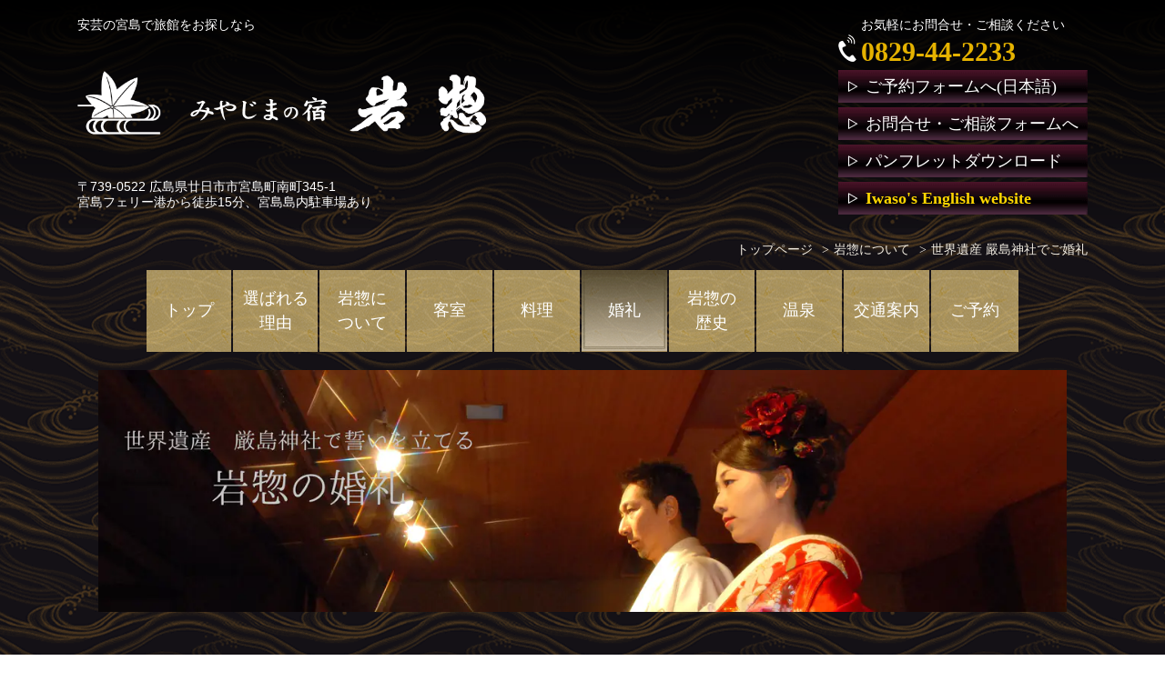

--- FILE ---
content_type: text/html; charset=utf-8
request_url: https://www.iwaso.com/wedding/
body_size: 54431
content:
<!DOCTYPE html> <?ra-page image-convert="no" g="SP" ?> <html lang="ja" prefix="og: http://ogp.me/ns#" class=""> <head> <meta charset="UTF-8"/> <meta property="og:site_name" content="安芸の宮島で旅館をお探しなら みやじまの宿 岩惣"/> <meta property="og:type" content="article"/> <meta property="og:url" content="https://www.iwaso.com/wedding"/> <link rel="canonical" href="https://www.iwaso.com/wedding"/> <meta name="disparea" content="vga"/> <meta name="format-detection" content="telephone=no"/> <meta name="SKYPE_TOOLBAR" content="SKYPE_TOOLBAR_PARSER_COMPATIBLE"/> <title>世界遺産 嚴島神社でご婚礼 - 安芸の宮島で旅館をお探しなら みやじまの宿 岩惣</title> <link rel="stylesheet" type="text/css" href="/_master/acre/themes/018-N00/pc/theme.css?1734410846"/> <noscript> <link rel="stylesheet" href="/cms_v2/_master/acre/common/css/noscript.css"> </noscript> </head> <body class="mod-body"> <div class="area-all"> <a id="top"></a> <header class="area-header" data-cms-parts-group=""> <div class="area-header-inner"> </div> <div class="area-header-inner2"> <div> <div class="b-bPlacer-0s"> <header class="t0-b-headerCombi"><span><span><span></span></span></span> <div class="t0-b-headerCombi__bd"><div><span><span><span></span></span></span> <div class="t0-b-headerCombi__col1"><span><span><span></span></span></span><div class="outerHtml"><div class="ex-topSpacingTweak-down-1s"> <div class="b-bPlacer-2s"> <div class="t0-b-headerUnit-text"> <p>安芸の宮島で旅館をお探しなら</p> </div> </div> </div> <div> <div class="b-bPlacer-1s"><div class="t0-b-headerUnit-siteName2"> <div class="t0-b-headerUnit-siteName2__bd"> <a href="/" target=""> <img src="/_p/acre/28858/images/pc/6d7f3062.png" alt="みやじまの宿　岩惣"> </a> </div> <p class="t0-b-headerUnit-siteName2__ft"><span style="background-color:initial">〒739-0522 広島県廿日市市宮島町南町345-1　<br/> 宮島フェリー港から徒歩15分、宮島島内駐車場あり</span></p> </div></div> </div> </div></div> <div class="t0-b-headerCombi__col2"><span><span><span></span></span></span><div class="outerHtml"></div></div> <div class="t0-b-headerCombi__col3"><span><span><span></span></span></span><div class="outerHtml"><div class="ex-topSpacingTweak-down-1s"> <div class="b-bPlacer-2s"> <div class="t0-b-headerUnit-text"> <p style="text-align:center">お気軽にお問合せ・ご相談ください</p> </div> </div> </div> <div> <div class="b-bPlacer-2s"><div class="t0-b-headerUnit-contact-tel t0-b-headerUnit-contact-tel--size-2"> <div class="t0-b-headerUnit-contact-tel__bd"><span class="t0-b-headerUnit-contact-tel__tel"></span><span>0829-44-2233</span> </div><span></span> </div></div> </div> <div class="ex-topSpacingTweak-up-1s"> <div class="b-bPlacer-1s"><div class="t0-b-headerUnit-contact-navB"><span><span><span></span></span></span> <a href="https://reserve.489ban.net/client/iwaso/0/plan?_ga=2.16318134.1499124355.1712815441-1688231344.1712627858" target="_blank"> <div></div> <p>ご予約フォームへ(日本語)</p> </a> </div></div> </div> <div> <div class="b-bPlacer-1s"><div class="t0-b-headerUnit-contact-navB"><span><span><span></span></span></span> <a href="/contact" target=""> <div></div> <p>お問合せ・ご相談フォームへ</p> </a> </div></div> </div> <div> <div class="b-bPlacer-1s"><div class="t0-b-headerUnit-contact-navB"><span><span><span></span></span></span> <a href="/17125535586314" target=""> <div></div> <p>パンフレットダウンロード</p> </a> </div></div> </div> <div> <div class="b-bPlacer-1s"><div class="t0-b-headerUnit-contact-navB"><span><span><span></span></span></span> <a href="https://www.iwaso.com/english" target=""> <div></div> <p><span style="color:#FFD700"><strong>Iwaso&#39;s English website</strong></span></p> </a> </div></div> </div> </div></div> </div></div> </header> </div> </div> </div> <div class="area-header-inner3"> </div> <div class="area-header-inner4"> <div class="mod-part-topicpath"> <div class="b-bPlacer-0s"> <div class="b-breadcrumbs b-breadcrumbs--inHeader b-breadcrumbs--align-"><div><div itemscope itemtype="http://schema.org/BreadcrumbList"> <span class="b-breadcrumbs__item" itemprop="itemListElement" itemscope itemtype="http://schema.org/ListItem"><a href="https://www.iwaso.com/" itemprop="item"><span itemprop="name">トップページ</span></a><meta itemprop="position" content="1"/></span><span class="b-breadcrumbs__item" itemprop="itemListElement" itemscope itemtype="http://schema.org/ListItem"><a href="https://www.iwaso.com/service" itemprop="item"><span itemprop="name">岩惣について</span></a><meta itemprop="position" content="2"/></span><span class="b-breadcrumbs__item" itemprop="itemListElement" itemscope itemtype="http://schema.org/ListItem"><a href="https://www.iwaso.com/wedding" itemprop="item"><em><span itemprop="name">世界遺産 嚴島神社でご婚礼</span></em></a><meta itemprop="position" content="3"/></span> </div></div></div> </div> </div> </div> <div class="area-header-inner5"> <div> <div class="b-bPlacer-0s"> <div class="t0-b-headerMenu2 t0-b-headerMenu2--widthEqualized"><span><span><span></span></span></span> <input type="checkbox" id="t0-b-headerMenu2__panel" class="on-off"> <label for="t0-b-headerMenu2__panel">MENU</label> <div><span><span><span></span></span></span><ul> <li class="t0-b-headerMenu__item "> <span><span><span><span></span></span></span></span> <a href="/" target=""> <div><span>トップ </span></div> </a> <li class="t0-b-headerMenu__item "> <span><span><span><span></span></span></span></span> <a href="/feature" target=""> <div><span>選ばれる<br>理由</span></div> </a> <li class="t0-b-headerMenu__item "> <span><span><span><span></span></span></span></span> <a href="/service" target=""> <div><span>岩惣に<br>ついて </span></div> </a> <li class="t0-b-headerMenu__item "> <span><span><span><span></span></span></span></span> <a href="/room" target=""> <div><span>客室</span></div> </a> <li class="t0-b-headerMenu__item "> <span><span><span><span></span></span></span></span> <a href="/cuisine" target=""> <div><span>料理</span></div> </a> <li class="t0-b-headerMenu__item state-current"> <span><span><span><span></span></span></span></span> <a href="/wedding" target=""> <div><span>婚礼<br></span></div> </a> <li class="t0-b-headerMenu__item "> <span><span><span><span></span></span></span></span> <a href="/history" target=""> <div><span>岩惣の<br>歴史</span></div> </a> <li class="t0-b-headerMenu__item "> <span><span><span><span></span></span></span></span> <a href="/spa" target=""> <div><span>温泉</span></div> </a> <li class="t0-b-headerMenu__item "> <span><span><span><span></span></span></span></span> <a href="/access" target=""> <div><span>交通案内</span></div> </a> <li class="t0-b-headerMenu__item "> <span><span><span><span></span></span></span></span> <a href="https://reserve.489ban.net/client/iwaso/0/plan?_ga&#x3D;2.16318134.1499124355.1712815441-1688231344.1712627858" target="_blank"> <div><span>ご予約</span></div> </a> </ul></div></div> </div> </div> </div> </header> <div class="area-container"> <div class="area-main" data-cms-parts-group=""> <div class="area-main-inner"> </div> <div class="area-main-inner2"> <div class="b-bPlacer-12s"> <div class="t0-b-frameOuter0"> <div class="t0-b-frameOuter0__frame"> <span><span><span></span></span></span> <div class="t0-b-frameOuter0__tp"></div> <div class="t0-b-frameOuter0__bd"> <span><span><span></span></span></span> <div class="t0-b-frame1col t0-b-mediaCols t0-b-mediaCols--colW-m t0-b-mediaCols--imgR ex-imageFloat ex-spLayout__vertical"> <div class="t0-b-frameOuter0__row t0-b-frame1col__row t0-b-frame1col__colBasis" data-switchable-key="contents.4.switchable"> <div class="t0-b-mediaCols__div"> <div class="t0-b-mediaCols__col"><div> <div class="b-bPlacer-3s"> <div class="t0-b-layoutSplitter t0-b-layoutSplitter--count-1 t0-b-layoutSplitter--spacing-4s"> <div> <div class="t0-b-layoutSplitter__div"> <div> <div class="t0-b-media3 t0-b-media3--width-" data-height-part=""> <div class="t0-b-media3__media"> <span><span><span></span></span></span> <img src="/_p/acre/28858/images/pc/7080f045.jpg" alt="世界遺産　厳島神社で誓いを立てる"> </div> </div> </div> </div> </div> </div> </div> </div> </div> </div> </div> </div> </div> </div> </div> </div> <div class="b-bPlacer-12s"> <div class="t0-b-frameOuter0"> <div class="t0-b-frameOuter0__frame"> <span><span><span></span></span></span> <div class="t0-b-frameOuter0__tp"></div> <div class="t0-b-frameOuter0__bd"> <span><span><span></span></span></span> <div class="t0-b-frame1col t0-b-mediaCols t0-b-mediaCols--colW-m t0-b-mediaCols--imgR ex-imageFloat ex-spLayout__vertical"> <div class="t0-b-frameOuter0__row t0-b-frame1col__row t0-b-frame1col__colBasis" data-switchable-key="contents.4.switchable"> <div class="t0-b-mediaCols__div"> <div class="t0-b-mediaCols__col"><div> <div class="b-bPlacer-3s"> <div class="t0-b-layoutSplitter t0-b-layoutSplitter--count-1 t0-b-layoutSplitter--spacing-4s"> <div> <div class="t0-b-layoutSplitter__div"> <div> <div class="t0-b-media t0-b-media--width-" data-height-part=""> <div class="t0-b-media__media"> <span><span><span></span></span></span> <a href="/17144397497031" target=""> <img src="/_p/acre/28858/images/pc/a0596afb.jpg"> </a> </div> </div> </div> </div> </div> </div> </div> </div> </div> </div> </div> </div> </div> </div> </div> </div> <div class="b-bPlacer-12s"> <div class="t0-b-frameOuter0"> <div class="t0-b-frameOuter0__frame"> <span><span><span></span></span></span> <div class="t0-b-frameOuter0__tp"></div> <div class="t0-b-frameOuter0__bd"> <span><span><span></span></span></span> <div class="t0-b-frame1col t0-b-twoColsFrameOverlap t0-b-twoColsFrameOverlap--colW-m t0-b-twoColsFrameOverlap--imgR"> <div class="t0-b-frameOuter0__row t0-b-frame1col__row t0-b-frame1col__colBasis" data-switchable-key="contents.4.switchable"> <div class="t0-b-twoColsFrameOverlap__inner"> <div class="t0-b-twoColsFrameOverlap__rows"> <div class="t0-b-twoColsFrameOverlap__row1"><div class="ex-leftSpacingTweak-"> <div class="b-bPlacer-4s"> <div class="t0-b-lv3H2 t0-b-lv3H2--align- t0-b-lv3H2--size-2" data-height-part=""> <span><span><span></span></span></span> <div> <div class="t0-b-lv3H2__iconPlacer"> <span class="t0-b-lv3H2__icon"></span> </div> <h3><span style="color:#F0FFFF"><span style="font-size:26px">厳かに　晴れやかに</span></span></h3> </div> </div> </div> </div> </div> <div class="t0-b-twoColsFrameOverlap__row2"><div class="ex-leftSpacingTweak-"> <div class="b-bPlacer-7s"> <div class="t0-b-wysiwyg" data-height-part=""> <p><span style="font-size:16px"><span style="color:#FFFFFF">神秘的な神々の島</span></span></p> <p><span style="font-size:16px"><span style="color:#FFFFFF">古きよき風情が残る宮島で</span></span></p> <p><span style="color:rgb(255, 255, 255); font-size:16px">古式ゆかしくおめでたく大切な方々との縁を結ぶ　　　　　　　　　　　　　　　　　　</span></p> <p><span style="font-size:16px"><span style="color:#FFFFFF">その幸せが末永く続きますよう</span></span></p> <p>&nbsp;</p> <p><span style="font-size:16px"><span style="color:rgb(255, 255, 255)">新郎新婦お二人が永遠の契りを交わし、両家がともに縁を結ぶ、約束の儀式。</span><br/> <span style="color:rgb(255, 255, 255)">その大切なひとときを、和の空間や形式をもとに</span><br/> <span style="color:rgb(255, 255, 255)">岩惣らしい和やかなおもてなしで、お手伝い致します。</span></span></p> </div> </div> </div> </div> </div> <div class="t0-b-twoColsFrameOverlap__img"><div class="ex-topSpacingTweak-down-10s"> <div class="b-bPlacer-3s"> <div class="t0-b-layoutSplitter t0-b-layoutSplitter--count-1 t0-b-layoutSplitter--spacing-4s"> <div> <div class="t0-b-layoutSplitter__div"> <div> <div class="t0-b-media t0-b-media--width-" data-height-part=""> <div class="t0-b-media__media"> <span><span><span></span></span></span> <img src="/_p/acre/28858/images/pc/c3c73707.jpg"> </div> </div> </div> </div> </div> </div> </div> </div> </div> </div> </div> </div> </div> </div> </div> </div> <div class="b-bPlacer-12s ex-topSpacingTweak-down-6s"> <div class="t0-b-frameOuter0"> <div class="t0-b-frameOuter0__frame"> <span><span><span></span></span></span> <div class="t0-b-frameOuter0__hd t0-b-frameOuter0__hd--align- t0-b-frameOuter0__hd--size-2" data-switchable-key="contents.1.switchable"> <span><span><span></span></span></span> <div class="t0-b-frameOuter0__hd-inner"> <div class="t0-b-frameOuter0__hd-h"> <h2><span style="color:#DDA0DD">岩惣でのお披露目　落ち着きとはなやぎと</span></h2> </div> </div> </div> <div class="t0-b-frameOuter0__bd"> <span><span><span></span></span></span> <div class="t0-b-frame1col t0-b-mediaCols t0-b-mediaCols--colW-m t0-b-mediaCols--imgR ex-imageFloat ex-spLayout__vertical"> <div class="t0-b-frameOuter0__row t0-b-frame1col__row t0-b-frame1col__colBasis" data-switchable-key="contents.4.switchable"> <div class="t0-b-mediaCols__div"> <div class="t0-b-mediaCols__col"><div class="ex-leftSpacingTweak-"> <div class="b-bPlacer-7s"> <div class="t0-b-wysiwyg" data-height-part=""> <p style="text-align:center"><span style="color:#DDA0DD">おふたりで歩む長い人生の1歩めは今日ここから</span></p> <p style="text-align:center">&nbsp;</p> <p style="text-align:center"><span style="color:#E6E6FA"><span style="font-size:18px">伝統的なスタイルにも肩のこらないお席にも。<br/> みなさまに心からくつろいでいただける和の宴。</span></span></p> </div> </div> </div> </div> </div> </div> </div> </div> </div> </div> </div> <div data-part-type="fullWidth"> <div> <div class="t0-b-fullWidthFrame"> <span><span><span></span></span></span> <div class="t0-b-fullWidthFrame__hd outerHtml"><div class="ex-leftSpacingTweak-"> <div class="b-bPlacer-4s"> <div class="t0-b-lv2H2 t0-b-lv2H2--align- t0-b-lv2H2--size-2" data-height-part=""> <span><span><span></span></span></span> <div> <div class="t0-b-lv2H2__iconPlacer"> <span class="t0-b-lv2H2__icon"></span> </div> <h2><span style="color:#AFEEEE">170年の歴史が紡いだ厳かな空間で</span></h2> </div> </div> </div> </div> </div> <div class="t0-b-fullWidthFrame__bd"><span><span><span></span></span></span> <div class="t0-b-twoColsMedia t0-b-twoColsMedia--colW- t0-b-twoColsMedia--imgL ex-imageFloat ex-spLayout__vertical"> <div class="t0-b-twoColsMedia__div t0-b-twoColsMedia--spacing-4s"> <div class="t0-b-twoColsMedia__row1col1 outerHtml" style="width:35%;"><div class="ex-topSpacingTweak-down-4s"> <div class="b-bPlacer-3s"> <div class="t0-b-layoutSplitter t0-b-layoutSplitter--count-1 t0-b-layoutSplitter--spacing-4s"> <div> <div class="t0-b-layoutSplitter__div"> <div> <div class="t0-b-media t0-b-media--width-" data-height-part=""> <div class="t0-b-media__media"> <span><span><span></span></span></span> <img src="/_p/acre/28858/images/pc/317962d4.jpg"> </div> </div> </div> </div> </div> </div> </div> </div> </div> <div class="t0-b-twoColsMedia__row1col2"> <div class="outerHtml"><div class="ex-leftSpacingTweak- ex-topSpacingTweak-down-1s"> <div class="b-bPlacer-7s"> <div class="t0-b-wysiwyg" data-height-part=""> <p class="mb25" style="color: rgb(34, 34, 34); font-family: &quot;Times New Roman&quot;, 游明朝, YuMincho, &quot;ヒラギノ明朝 ProN W3&quot;, &quot;Hiragino Mincho ProN&quot;, HG明朝E, &quot;ＭＳ Ｐ明朝&quot;, &quot;ＭＳ 明朝&quot;, Meiryo, serif; font-size: 14px; margin-bottom: 25px !important;"><span style="color:#FFFFFF"><span style="font-size:16px">日本情緒あふれる大広間「管絃」でのお披露目。<br/> 和の落ち着いた空間は、お招きしたお客様と喜びを分かち合い、<br/> ご縁を深めていただけるようにとの願いから。<br/> 創業170年の岩惣ができることをひとつひとつ見つめながら、<br/> あたたかいおもてなしに努めてまいります。</span></span></p> <p style="margin-top: 0px; color: rgb(34, 34, 34); font-family: &quot;Times New Roman&quot;, 游明朝, YuMincho, &quot;ヒラギノ明朝 ProN W3&quot;, &quot;Hiragino Mincho ProN&quot;, HG明朝E, &quot;ＭＳ Ｐ明朝&quot;, &quot;ＭＳ 明朝&quot;, Meiryo, serif; font-size: 14px;"><span style="color:#FFFFFF"><span style="font-size:16px">お席は、伝統的なお座敷だけでなく、肩のこらないテーブルのお席にもできます。<br/> （お座敷で100名様、椅子席で80名様まで）</span></span></p> <p><span style="color:#FFFFFF"><span style="font-size:16px"><span style="font-family:times new roman,游明朝,yumincho,ヒラギノ明朝 pron w3,hiragino mincho pron,hg明朝e,ｍｓ ｐ明朝,ｍｓ 明朝,meiryo,serif">お食事会のような小規模のご宴会にも間仕切りでのご対応をいたします。</span></span></span></p> </div> </div> </div> </div> </div> <div class="clearfix"></div></div> </div> </div> </div> </div> </div> <div data-part-type="fullWidth"> <div> <div class="t0-b-fullWidthFrame"> <span><span><span></span></span></span> <div class="t0-b-fullWidthFrame__bd"><span><span><span></span></span></span> <div class="t0-b-twoColsMedia t0-b-twoColsMedia--colW- t0-b-twoColsMedia--imgR ex-imageFloat ex-spLayout__vertical"> <div class="t0-b-twoColsMedia__div t0-b-twoColsMedia--spacing-4s"> <div class="t0-b-twoColsMedia__row1col1 outerHtml" style="width:35%;"><div> <div class="b-bPlacer-3s"> <div class="t0-b-layoutSplitter t0-b-layoutSplitter--count-1 t0-b-layoutSplitter--spacing-4s"> <div> <div class="t0-b-layoutSplitter__div"> <div> <div class="t0-b-media t0-b-media--width-" data-height-part=""> <div class="t0-b-media__media"> <span><span><span></span></span></span> <img src="/_p/acre/28858/images/pc/c85fa981.jpg"> </div> </div> </div> </div> </div> </div> </div> </div> </div> <div class="t0-b-twoColsMedia__row1col2"> <div class="outerHtml"><div class="ex-leftSpacingTweak- ex-topSpacingTweak-down-1s"> <div class="b-bPlacer-7s"> <div class="t0-b-wysiwyg" data-height-part=""> <p>&nbsp;</p> <p><span style="font-size:16px"><span style="color:#FFFFFF">少人数のご披露宴やお食事会には、自然と調和した美しい環境の中、宮島の匠が腕を振るった本格木造建築で、四季折々の風情が美しい離れ「錦楓亭」でのご用意もできます。</span></span></p> <p><span style="color:rgb(255, 255, 255); font-size:16px">（お座敷で20名様、椅子席で13名様まで承りできます）</span></p> <p>&nbsp;</p> </div> </div> </div> </div> </div> <div class="clearfix"></div></div> </div> </div> </div> </div> </div> <div data-part-type="fullWidth"> <div> <div class="t0-b-fullWidthFrame5"> <span><span><span></span></span></span> <div class="t0-b-fullWidthFrame5__hd outerHtml"><div class="ex-leftSpacingTweak-"> <div class="b-bPlacer-4s"> <div class="t0-b-lv2H t0-b-lv2H--align- t0-b-lv2H--size-2" data-height-part=""> <span><span><span></span></span></span> <div> <div class="t0-b-lv2H__iconPlacer"> <span class="t0-b-lv2H__icon"></span> </div> <h2><span style="color:#AFEEEE"><span style="font-size:12px"><span style="font-size:14px">大切な人に見守られて</span>　</span>岩惣の人前式</span></h2> </div> </div> </div> </div> </div> <div class="t0-b-fullWidthFrame5__bd"><span><span><span></span></span></span> <div class="t0-b-twoColsMedia t0-b-twoColsMedia--colW-m t0-b-twoColsMedia--imgL ex-imageFloat ex-spLayout__horizon"> <div class="t0-b-twoColsMedia__div t0-b-twoColsMedia--spacing-4s"> <div class="t0-b-twoColsMedia__row1col1 outerHtml"><div> <div class="b-bPlacer-3s"> <div class="t0-b-layoutSplitter t0-b-layoutSplitter--count-1 t0-b-layoutSplitter--spacing-4s"> <div> <div class="t0-b-layoutSplitter__div"> <div> <div class="t0-b-media t0-b-media--width-" data-height-part=""> <div class="t0-b-media__media"> <span><span><span></span></span></span> <img src="/_p/acre/28858/images/pc/1bd4bdea.jpg"> </div> </div> </div> </div> </div> </div> </div> </div> </div> <div class="t0-b-twoColsMedia__row1col2"> <div class="outerHtml"><div class="ex-leftSpacingTweak-"> <div class="b-bPlacer-7s"> <div class="t0-b-wysiwyg" data-height-part=""> <p>&nbsp;</p> <p>&nbsp;</p> <p><span style="font-size:16px"><span style="color:#FFFFFF">その昔、花嫁の家で行われていた「祝言」に習い、出席される方全員が立会人になる人前結婚式の場を大広間「管絃」や 離れ「錦楓亭」に整えることができます。</span></span></p> <p><span style="font-size:16px"><span style="color:rgb(255, 255, 255)">夫婦固めの三献の儀、誓いの詞など、形式に則った式を執り行います。</span></span></p> <p>&nbsp;</p> </div> </div> </div> </div> </div> <div class="clearfix"></div></div> </div> </div> </div> </div> </div> <div data-part-type="fullWidth"> <div> <div class="t0-b-fullWidthFrame5"> <span><span><span></span></span></span> <div class="t0-b-fullWidthFrame5__hd outerHtml"><div class="ex-leftSpacingTweak-"> <div class="b-bPlacer-4s"> <div class="t0-b-lv2H t0-b-lv2H--align- t0-b-lv2H--size-2" data-height-part=""> <span><span><span></span></span></span> <div> <div class="t0-b-lv2H__iconPlacer"> <span class="t0-b-lv2H__icon"></span> </div> <h2><span style="color:#AFEEEE"><span style="font-size:14px">清々に凛として祝う</span>　岩惣の茶婚式</span></h2> </div> </div> </div> </div> </div> <div class="t0-b-fullWidthFrame5__bd"><span><span><span></span></span></span> <div class="t0-b-twoColsMedia t0-b-twoColsMedia--colW-m t0-b-twoColsMedia--imgL ex-imageFloat ex-spLayout__horizon"> <div class="t0-b-twoColsMedia__div t0-b-twoColsMedia--spacing-4s"> <div class="t0-b-twoColsMedia__row1col1 outerHtml"><div> <div class="b-bPlacer-3s"> <div class="t0-b-layoutSplitter t0-b-layoutSplitter--count-1 t0-b-layoutSplitter--spacing-4s"> <div> <div class="t0-b-layoutSplitter__div"> <div> <div class="t0-b-media t0-b-media--width-" data-height-part=""> <div class="t0-b-media__media"> <span><span><span></span></span></span> <img src="/_p/acre/28858/images/pc/3e2155a6.jpg"> </div> </div> </div> </div> </div> </div> </div> </div> </div> <div class="t0-b-twoColsMedia__row1col2"> <div class="outerHtml"><div class="ex-leftSpacingTweak-"> <div class="b-bPlacer-7s"> <div class="t0-b-wysiwyg" data-height-part=""> <p>&nbsp;</p> <p><span style="color:#FFFFFF"><span style="font-size:16px">清らかな心で、一服の茶を介して一期一会のご縁を喜ぶ、和敬消寂の茶の湯の精神を映した和の祝一言「茶婚式」を、岩惣で執り行います。嚴島の匠が精魂を傾けた凛とした室内で、茶人の作法に導かれ、永遠の絆を誓う新郎新婦。馥郁とした香りがご両家の幸を寿ぐ、おごそかな挙式です。</span></span></p> <p><span style="color:#FFFFFF"><span style="font-size:16px">日本古来から伝わる形式や謂れを大切に、今風の工夫も加えながら、丁寧におもてなしをさせていただきます。またご宴席は、今までお世話になった方々にお二人が感謝の気持ちを表わす大切な場でもあります。心の底からお祝いしていただくにふさわしい場をしつらえさせていだきます。</span></span></p> </div> </div> </div> </div> </div> <div class="clearfix"></div></div> </div> </div> </div> </div> </div> <div class="b-bPlacer-12s ex-topSpacingTweak-down-6s"> <div class="t0-b-frameOuter0"> <div class="t0-b-frameOuter0__frame"> <span><span><span></span></span></span> <div class="t0-b-frameOuter0__hd t0-b-frameOuter0__hd--align- t0-b-frameOuter0__hd--size-2" data-switchable-key="contents.1.switchable"> <span><span><span></span></span></span> <div class="t0-b-frameOuter0__hd-inner"> <div class="t0-b-frameOuter0__hd-h"> <h2><span style="color:#FFA500">厳島神社で誓いを立てる</span></h2> </div> </div> </div> <div class="t0-b-frameOuter0__bd"> <span><span><span></span></span></span> <div class="t0-b-frame1col t0-b-mediaCols t0-b-mediaCols--colW-m t0-b-mediaCols--imgR ex-imageFloat ex-spLayout__vertical"> <div class="t0-b-frameOuter0__row t0-b-frame1col__row t0-b-frame1col__colBasis" data-switchable-key="contents.4.switchable"> <div class="t0-b-mediaCols__div"> <div class="t0-b-mediaCols__col"><div class="ex-leftSpacingTweak-"> <div class="b-bPlacer-7s"> <div class="t0-b-wysiwyg2" data-height-part=""> <p>&nbsp;</p> <p><span style="font-size:18px"><span style="color:#FFFFFF"><span>創建から1400年、安芸の一の宮として知られる嚴島神社で、凛とした古式ゆかしい挙式を。</span><br/> <span>刻々と変わる海の色、波の音。</span><br/> <span>嚴島神社の朱の神殿で行われる婚礼の儀式は、いつもと違ったおごそかな時間です。</span></span></span></p> <p><span style="background-color:initial; color:rgb(255, 255, 255); font-size:18px">大神様の御前で誓いを立てるこの特別な日から、嚴島とご両家とのご縁が、さらに深まりますように。</span></p> </div> </div> </div> </div> </div> </div> </div> </div> </div> </div> </div> <div class="b-bPlacer-12s ex-topSpacingTweak-down-6s"> <div class="t0-b-frameOuter0"> <div class="t0-b-frameOuter0__frame"> <span><span><span></span></span></span> <div class="t0-b-frameOuter0__hd t0-b-frameOuter0__hd--align- t0-b-frameOuter0__hd--size-2" data-switchable-key="contents.1.switchable"> <span><span><span></span></span></span> <div class="t0-b-frameOuter0__hd-inner"> <div class="t0-b-frameOuter0__hd-h"> <h2><span style="color:#FFFF00">婚礼情報</span></h2> </div> </div> </div> <div class="t0-b-frameOuter0__bd"> <span><span><span></span></span></span> <div class="t0-b-frame1col t0-b-mediaCols t0-b-mediaCols--colW-m t0-b-mediaCols--imgR ex-imageFloat ex-spLayout__vertical"> <div class="t0-b-frameOuter0__row t0-b-frame1col__row t0-b-frame1col__colBasis" data-switchable-key="contents.4.switchable"> <div class="t0-b-mediaCols__div"> <div class="t0-b-mediaCols__col"><div> <div class="b-bPlacer-6s"> <div class="t0-b-table" data-height-part=""> <table> <tbody> <tr> <th scope="row"><span style="color:#FFFFFF"><span style="font-size:14px">披露宴会場</span></span></th> <td> <p><span style="color:#FFFFFF">「管絃」115畳（186㎡）<br/> 「管絃１」60畳（95㎡)<br/> 「錦楓亭」22畳（34㎡）</span></p> <p><span style="color:#FFFFFF">100名様（お座敷）<br/> 30名様（お座敷）<br/> 20名様（お座敷）</span></p> <p><span style="color:#FFFFFF">80名様（椅子席）<br/> 25名様（椅子席）<br/> 13名様（椅子席）</span></p> </td> </tr> <tr> <th scope="row"><span style="color:#FFFFFF"><span style="font-size:14px">人前式・茶婚式会場</span></span></th> <td><span style="color:#FFFFFF"><span style="font-size:14px">「錦楓亭」22畳（34㎡</span><span style="font-size:14px">）</span><br/> <span style="font-size:14px">岩惣ではもみじ谷の和の雰囲気の中で「人前式・茶婚式」による挙式スタイルもご提案致しております。</span></span></td> </tr> <tr> <th scope="row"><span style="color:#FFFFFF"><span style="font-size:14px">お手配</span></span></th> <td><span style="color:#FFFFFF"><span style="font-size:14px">「衣装」「着付・美容」「写真」「司会」「装花」「引出物」「印刷物」などのお手配もお申し受けいたします。</span><br/> <span style="font-size:14px">「篠笛奏者」「琵琶奏者」「人力車」「参拝遊覧屋形船」など催しのお手配もお申し受けいたします。</span></span></td> </tr> <tr> <th scope="row"><span style="color:#FFFFFF"><span style="font-size:14px">お着付室</span></span></th> <td><span style="color:#FFFFFF"><span style="font-size:14px">「かえで」48畳（70㎡</span><span style="font-size:14px">）　　※控室もご用意できます。</span></span></td> </tr> <tr> <th scope="row"><span style="color:#FFFFFF"><span style="font-size:14px">送迎</span></span></th> <td><span style="color:#FFFFFF"><span style="font-size:14px">宮島桟橋&larr;&rarr;岩惣 岩惣&larr;&rarr;嚴島神社の間はバスで送迎いたします。</span></span></td> </tr> <tr> <th scope="row"><span style="color:#FFFFFF"><span style="font-size:14px">駐車場</span></span></th> <td><span style="color:#FFFFFF"><span style="font-size:14px">無料５台（対岸の宮島口に提携駐車場などはございません）</span></span></td> </tr> </tbody> </table> </div> </div> </div> </div> </div> </div> </div> </div> </div> </div> </div> <div class="b-bPlacer-12s ex-topSpacingTweak-up-9s"> <div class="t0-b-frameOuter2"> <div class="t0-b-frameOuter2__frame"> <span><span><span></span></span></span> <div class="t0-b-frameOuter2__hd t0-b-frameOuter2__hd--align- t0-b-frameOuter2__hd--size-2" data-switchable-key="contents.1.switchable"> <span><span><span></span></span></span> <div class="t0-b-frameOuter2__hd-inner"> <div class="t0-b-frameOuter2__hd-h"> <h2><span style="color:#AFEEEE">お問合せ・資料請求</span></h2> </div> </div> </div> <div class="t0-b-frameOuter2__bd"> <span><span><span></span></span></span> <div class="t0-b-frame1col t0-b-mediaCols t0-b-mediaCols--colW-m t0-b-mediaCols--imgR ex-imageFloat ex-spLayout__vertical"> <div class="t0-b-frameOuter2__row t0-b-frame1col__row t0-b-frame1col__colBasis" data-switchable-key="contents.4.switchable"> <div class="t0-b-frame1col__head"><div class="ex-leftSpacingTweak- ex-topSpacingTweak-down-3s"> <div class="b-bPlacer-7s"> <div class="t0-b-wysiwyg" data-height-part=""> <p>お電話でのご婚礼に関するお問い合わせはTEL.0829-44-2233 【お電話受付時間】 9:00～18:00</p> <p>メールでのお問い合わせは、下記お問い合わせフォームよりお問い合わせくださいませ。</p> </div> </div> </div> </div> <div class="t0-b-mediaCols__div"> <div class="t0-b-mediaCols__col"><div class="ex-topSpacingTweak-down-1s"> <form action="/_form/forms/109184/form_records" method="POST" data-confirm-preview="false"> <div class="ex-topSpacingTweak-down-1s"> <div class="b-bPlacer-6s"> <input type="hidden" name="form_record[order]" value="1,13,2,4,12,14,15,3,9,7,16,10,8,6"> <div class="t0-b-formTable2"> <table> <col style="width:35%"> <tr> <th> <div> <input type="hidden" value="お名前" name="form_record[109184_1_label]"> <label for="form_record[109184_1]">お名前</label> <strong class="t0-b-formTable2__required"><span>必須</span></strong> </div> </th> <td> <input type="text" class="t0-b-inputText" id="form_record[109184_1]" name="form_record[109184_1]"> <p class="t0-b-formTable2__td-caption">（例：山田太郎）</p> </td> </tr> <tr> <th> <div> <input type="hidden" value="お名前　フリガナ" name="form_record[109184_13_label]"> <label for="form_record[109184_13]">お名前　フリガナ</label> </div> </th> <td> <input type="text" class="t0-b-inputText" id="form_record[109184_13]" name="form_record[109184_13]"> <p class="t0-b-formTable2__td-caption">（例：ヤマダタロウ）</p> </td> </tr> <tr> <th> <div> <input type="hidden" value="メールアドレス" name="form_record[109184_2_label]"> <label for="form_record[109184_2]">メールアドレス</label> <strong class="t0-b-formTable2__required"><span>必須</span></strong> </div> </th> <td> <input type="text" class="t0-b-inputText" id="form_record[109184_2]" name="form_record[109184_2]"> <p class="t0-b-formTable2__td-caption">（例：sample@yamadahp.jp）</p> </td> </tr> <tr> <th> <div> <input type="hidden" value="電話番号" name="form_record[109184_4_label]"> <label for="form_record[109184_4]">電話番号</label> <strong class="t0-b-formTable2__required"><span>必須</span></strong> </div> </th> <td> <input type="text" class="t0-b-inputText" id="form_record[109184_4]" name="form_record[109184_4]"> <p class="t0-b-formTable2__td-caption">（例：090-0000-0000）</p> </td> </tr> <tr> <th> <div> <input type="hidden" value="住所　郵便番号" name="form_record[109184_12_label]"> <label for="form_record[109184_12]">住所　郵便番号</label> </div> </th> <td> <input type="text" class="t0-b-inputText" id="form_record[109184_12]" name="form_record[109184_12]"> <p class="t0-b-formTable2__td-caption">（例：123-0033）</p> </td> </tr> <tr> <th> <div> <input type="hidden" value="住所　都道府県" name="form_record[109184_14_label]"> <label for="form_record[109184_14]">住所　都道府県</label> </div> </th> <td> <input type="text" class="t0-b-inputText" id="form_record[109184_14]" name="form_record[109184_14]"> </td> </tr> <tr> <th> <div> <input type="hidden" value="住所　市町村" name="form_record[109184_15_label]"> <label for="form_record[109184_15]">住所　市町村</label> </div> </th> <td> <input type="text" class="t0-b-inputText" id="form_record[109184_15]" name="form_record[109184_15]"> </td> </tr> <tr> <th> <div> <input type="hidden" value="住所　番地　号　" name="form_record[109184_3_label]"> <label for="form_record[109184_3]">住所　番地　号　</label> </div> </th> <td> <textarea class="t0-b-textarea" id="form_record[109184_3]" name="form_record[109184_3]"></textarea> </td> </tr> <tr> <th> <div> <input type="hidden" value="資料請求の有無" name="form_record[109184_9_label]"> <label for="form_record[109184_9]">資料請求の有無</label> </div> </th> <td> <div class="t0-b-formTable2__placer-list t0-b-formTable2__placer-list--align-vertical"> <ul"> <li> <input type="radio" value="必要" name="form_record[109184_9]" id="form_record[109184_9_1]"> <label for="form_record[109184_9_1]">必要</label> </li> <li> <input type="radio" value="不要" name="form_record[109184_9]" id="form_record[109184_9_2]"> <label for="form_record[109184_9_2]">不要</label> </li> </ul> </div> </td> </tr> <tr> <th> <div> <input type="hidden" value="挙式予定日" name="form_record[109184_7_label]"> <label for="form_record[109184_7]">挙式予定日</label> </div> </th> <td> <input type="text" class="t0-b-inputText" id="form_record[109184_7]" name="form_record[109184_7]"> <p class="t0-b-formTable2__td-caption">（例：〇〇〇〇/〇〇/〇〇）<br></p> </td> </tr> <tr> <th> <div> <input type="hidden" value="挙式予定時刻" name="form_record[109184_16_label]"> <label for="form_record[109184_16]">挙式予定時刻</label> </div> </th> <td> <input type="text" class="t0-b-inputText" id="form_record[109184_16]" name="form_record[109184_16]"> <p class="t0-b-formTable2__td-caption">（例：13時）<br></p> </td> </tr> <tr> <th> <div> <input type="hidden" value="挙式予約" name="form_record[109184_10_label]"> <label for="form_record[109184_10]">挙式予約</label> </div> </th> <td> <div class="t0-b-formTable2__placer-list t0-b-formTable2__placer-list--align-vertical"> <ul"> <li> <input type="radio" value="有り" name="form_record[109184_10]" id="form_record[109184_10_1]"> <label for="form_record[109184_10_1]">有り</label> </li> <li> <input type="radio" value="無し" name="form_record[109184_10]" id="form_record[109184_10_2]"> <label for="form_record[109184_10_2]">無し</label> </li> </ul> </div> </td> </tr> <tr> <th> <div> <input type="hidden" value="来館希望日時" name="form_record[109184_8_label]"> <label for="form_record[109184_8]">来館希望日時</label> </div> </th> <td> <input type="text" class="t0-b-inputText" id="form_record[109184_8]" name="form_record[109184_8]"> <p class="t0-b-formTable2__td-caption">（例：山田太郎）</p> </td> </tr> <tr> <th> <div> <input type="hidden" value="お問合せ内容" name="form_record[109184_6_label]"> <label for="form_record[109184_6]">お問合せ内容</label> <strong class="t0-b-formTable2__required"><span>必須</span></strong> </div> </th> <td> <textarea class="t0-b-textarea" id="form_record[109184_6]" name="form_record[109184_6]"></textarea> </td> </tr> </col> </table> </div> </div> <div class="b-bPlacer-6s"> <div class="t0-b-buttonPlacer mod-form-submit-button"> <div> <input type="submit" class="t0-b-formTable2__button" value="送信内容を確認する"> </div> <p>テキストを入力してください</p> </div> <div class="t0-b-buttonPlacer mod-form-confirm-button"> <div> <input type="button" class="mod-form-edit t0-b-formTable2__button2" value="編集する"> </div> <div> <input type="submit" class="t0-b-formTable2__button3" value="問合せをする"> </div> <p>※次の画面が出るまで、４〜５秒かかりますので、<br>続けて２回押さないようにお願いいたします。</p> </div> </div> </div> </form> </div> </div> </div> </div> <div class="t0-b-frameOuter2__row t0-b-frame1col__row t0-b-frame1col__colBasis" data-switchable-key="contents.8.switchable"> </div> </div> </div> </div> </div> </div> </div> <div class="area-main-inner3"> </div> <div class="area-main-inner4"> </div> </div> <div class="area-sub" data-cms-parts-group=""> <div class="area-sub-inner"> <div> <div class="b-bPlacer-4s"> <div class="t0-b-sideBox"><span><span><span></span></span></span> <div class="t0-b-sideBox__hd t0-b-sideBox--align-"><span><span><span></span></span></span> <h4>お問い合わせはお気軽に</h4> </div> <div class="t0-b-sideBox__bd"><span><span><span></span></span></span> <div> <div class="b-bPlacer-4s"> <p class="t0-b-sideBoxTextStrong">お電話でのお問合せはこちら</p> </div> </div> <div> <div class="b-bPlacer-2s"> <div class="t0-b-sideBoxIconText-tel t0-b-sideBoxIconText-tel--size-1"><div> <div class="t0-b-sideBoxIconText-tel__bd"><span class="t0-b-sideBoxIconText-tel__icon t0-b-sideBoxIconText-tel__tel"></span><span>0829-44-2233</span> </div> </div></div> </div> </div> <div> <div class="b-bPlacer-6s"> <p class="t0-b-sideBoxText">フォームは24時間受付中。お気軽にご連絡ください。</p> </div> </div> <div> <div class="b-bPlacer-2s"> <div class="t0-b-sideBoxNav"> <a href="https://reserve.489ban.net/client/iwaso/0/plan?_ga=2.16318134.1499124355.1712815441-1688231344.1712627858" target="_blank"> <div><span></span> <div>予約フォームへ</div> </div> </a> </div> </div> </div> <div> <div class="b-bPlacer-2s"> <div class="t0-b-sideBoxNav"> <a href="/contact" target="_blank"> <div><span></span> <div>問い合わせフォームへ</div> </div> </a> </div> </div> </div> </div> </div> </div> </div> <div> <div class="b-bPlacer-4s"> <div class="b-sideMenu"><span><span><span></span></span></span> <input type="checkbox" id="b-sideMenu__panel" class="on-off"> <label for="b-sideMenu__panel">MENU</label> <div class="b-sideMenu__bd"><span><span><span></span></span></span> <div class="b-sideMenu__list"><ul><li class="b-sideMenu__item " data-page="942231"><div class="b-sideMenu__item2"><span><span><span></span></span></span><div><a href="/"><span><span>トップページ</span></span></a></div></div><div class="b-sideMenu__list"><ul><li class="b-sideMenu__item " data-page="955629"><div class="b-sideMenu__item2"><span><span><span></span></span></span><div><a href="/english"><span><span>TOP iwaso　English</span></span></a></div></div></li></ul></div></li><li class="b-sideMenu__item " data-page="942232"><div class="b-sideMenu__item2"><span><span><span></span></span></span><div><a href="/feature"><span><span>選ばれる理由</span></span></a></div></div></li><li class="b-sideMenu__item " data-page="942233"><div class="b-sideMenu__item2"><span><span><span></span></span></span><div><a href="/service"><span><span>岩惣について</span></span></a></div></div><div class="b-sideMenu__list"><ul><li class="b-sideMenu__item " data-page="942678"><div class="b-sideMenu__item2"><span><span><span></span></span></span><div><a href="/room"><span><span>客室</span></span></a></div></div></li><li class="b-sideMenu__item " data-page="947644"><div class="b-sideMenu__item2"><span><span><span></span></span></span><div><a href="/17146963285464"><span><span>客室　離れ客室</span></span></a></div></div></li><li class="b-sideMenu__item " data-page="947661"><div class="b-sideMenu__item2"><span><span><span></span></span></span><div><a href="/17147141162205"><span><span>客室　新館客室</span></span></a></div></div></li><li class="b-sideMenu__item " data-page="947641"><div class="b-sideMenu__item2"><span><span><span></span></span></span><div><a href="/17146941785229"><span><span>客室　本館客室</span></span></a></div></div></li><li class="b-sideMenu__item state-current" data-page="942697"><div class="b-sideMenu__item2"><span><span><span></span></span></span><div><a href="/wedding"><span><span>世界遺産 嚴島神社でご婚礼</span></span></a></div></div></li><li class="b-sideMenu__item " data-page="942696"><div class="b-sideMenu__item2"><span><span><span></span></span></span><div><a href="/cuisine"><span><span>五感で堪能できるお料理</span></span></a></div></div></li><li class="b-sideMenu__item " data-page="942693"><div class="b-sideMenu__item2"><span><span><span></span></span></span><div><a href="/facilities"><span><span>施設案内</span></span></a></div></div></li><li class="b-sideMenu__item " data-page="942691"><div class="b-sideMenu__item2"><span><span><span></span></span></span><div><a href="/spa"><span><span>宮島で希少の温泉「若宮温泉」</span></span></a></div></div></li><li class="b-sideMenu__item " data-page="942689"><div class="b-sideMenu__item2"><span><span><span></span></span></span><div><a href="/history"><span><span>もみじ谷と岩惣の歴史</span></span></a></div></div></li></ul></div></li><li class="b-sideMenu__item " data-page="942240"><div class="b-sideMenu__item2"><span><span><span></span></span></span><div><a href="/"><span><span>ご宴会</span></span></a></div></div></li><li class="b-sideMenu__item " data-page="942244"><div class="b-sideMenu__item2"><span><span><span></span></span></span><div><a href="/access"><span><span>交通案内</span></span></a></div></div></li><li class="b-sideMenu__item " data-page="942247"><div class="b-sideMenu__item2"><span><span><span></span></span></span><div><a href="/contact"><span><span>お問合せ</span></span></a></div></div><div class="b-sideMenu__list"><ul></ul></div></li><li class="b-sideMenu__item " data-page="947760"><div class="b-sideMenu__item2"><span><span><span></span></span></span><div><a href="/17148194847467"><span><span>ブログページ</span></span></a></div></div></li><li class="b-sideMenu__item " data-page="947953"><div class="b-sideMenu__item2"><span><span><span></span></span></span><div><a href="/"><span><span>ペア宿泊券販売のご案内</span></span></a></div></div></li><li class="b-sideMenu__item " data-page="949283"><div class="b-sideMenu__item2"><span><span><span></span></span></span><div><a href="/17154710734309"><span><span>よくあるご質問</span></span></a></div></div></li><li class="b-sideMenu__item " data-page="956220"><div class="b-sideMenu__item2"><span><span><span></span></span></span><div><a href="/17183498049606"><span><span>attractions of IWASO</span></span></a></div></div></li><li class="b-sideMenu__item " data-page="956257"><div class="b-sideMenu__item2"><span><span><span></span></span></span><div><a href="/17183571475069"><span><span>Rooms</span></span></a></div></div></li><li class="b-sideMenu__item " data-page="956327"><div class="b-sideMenu__item2"><span><span><span></span></span></span><div><a href="/17184969670879"><span><span>Cuisine</span></span></a></div></div></li><li class="b-sideMenu__item " data-page="956336"><div class="b-sideMenu__item2"><span><span><span></span></span></span><div><a href="/17185058643097"><span><span>Hot spring</span></span></a></div></div></li><li class="b-sideMenu__item " data-page="956347"><div class="b-sideMenu__item2"><span><span><span></span></span></span><div><a href="/17185188167469"><span><span>Facilities</span></span></a></div></div></li><li class="b-sideMenu__item " data-page="956361"><div class="b-sideMenu__item2"><span><span><span></span></span></span><div><a href="/17185327646164"><span><span>Access</span></span></a></div></div></li><li class="b-sideMenu__item " data-page="957597"><div class="b-sideMenu__item2"><span><span><span></span></span></span><div><a href="/17189314442951"><span><span>FAQ</span></span></a></div></div></li><li class="b-sideMenu__item " data-page="957347"><div class="b-sideMenu__item2"><span><span><span></span></span></span><div><a href="/17188509040514"><span><span>E-mail Form</span></span></a></div></div></li><li class="b-sideMenu__item " data-page="957406"><div class="b-sideMenu__item2"><span><span><span></span></span></span><div><a href="/17188607101210"><span><span>received your inquiry</span></span></a></div></div></li></ul></div> </div> </div> </div> </div> <div> <div class="b-bPlacer-4s"> <div class="t0-b-sideBox"><span><span><span></span></span></span> <div class="t0-b-sideBox__hd t0-b-sideBox--align-"><span><span><span></span></span></span> <h4>アクセス</h4> </div> <div class="t0-b-sideBox__bd"><span><span><span></span></span></span> <div> <div class="b-bPlacer-4s"> <div class="t0-b-sideFreeHtml" t0-b-sideBoxFreeHtml--width-><div><iframe src="https://www.google.com/maps/embed?pb=!1m18!1m12!1m3!1d3296.16807632748!2d132.3192380749984!3d34.29526067306645!2m3!1f0!2f0!3f0!3m2!1i1024!2i768!4f13.1!3m3!1m2!1s0x355ab0b6569b97c3%3A0xc781352d889356dd!2z5bKp5oOj!5e0!3m2!1sja!2sjp!4v1716889243624!5m2!1sja!2sjp" width="400" height="300" style="border:0;" allowfullscreen="" loading="lazy" referrerpolicy="no-referrer-when-downgrade"></iframe></div></div> </div> </div> <div> <div class="b-bPlacer-2s"> <div class="t0-b-sideBoxIconText-tel t0-b-sideBoxIconText-tel--size-1"><div> <div class="t0-b-sideBoxIconText-tel__bd"><span class="t0-b-sideBoxIconText-tel__icon t0-b-sideBoxIconText-tel__tel"></span><span>0829-44-2233</span> </div> </div></div> </div> </div> <div> <div class="b-bPlacer-3s"> <div class="t0-b-sideBoxLv1H t0-b-sideBoxLv1H--align-"><span><span><span></span></span></span><div> <div class="t0-b-sideBoxLv1H__iconPlacer"><span class="t0-b-sideBoxLv1H__icon"></span></div> <h5>住所</h5> </div></div> </div> </div> <div> <div class="b-bPlacer-6s"> <p class="t0-b-sideBoxText">〒739-0522<br/> 広島県廿日市市宮島町南町345-1</p> </div> </div> <div> <div class="b-bPlacer-6s"> <p class="t0-b-sideBoxText">宮島フェリー港から徒歩15分　<br/> 駐車場あり</p> </div> </div> <div> <div class="b-bPlacer-2s"> <div class="t0-b-sideBoxNav"> <a href="/access" target="_blank"> <div><span></span> <div>概要情報・交通案内へ</div> </div> </a> </div> </div> </div> </div> </div> </div> </div> <div> <div class="b-bPlacer-2s"> <div> <div class="t0-b-sideNavItemWithImg t0-b-sideNavItemWithImg--imgL"> <a href="https://reserve.489ban.net/client/iwaso/0/plan?_ga=2.16318134.1499124355.1712815441-1688231344.1712627858" target="_blank"> <div><span><span><span></span></span></span> <div class="t0-b-sideNavItemWithImg__img"> <img src="/_p/acre/28858/images/pc/eb1ae5bf.png"> </div> <div class="t0-b-sideNavItemWithImg__text"> <span style="font-size:20px">ご予約</span> </div> </div> </a> </div> </div> </div> </div> <div> <div class="b-bPlacer-2s"> <div> <div class="t0-b-sideNavItemWithImg t0-b-sideNavItemWithImg--imgL"> <a href="/contact" target=""> <div><span><span><span></span></span></span> <div class="t0-b-sideNavItemWithImg__img"> <img src="/_p/acre/28858/images/pc/9d1949f6.png"> </div> <div class="t0-b-sideNavItemWithImg__text"> <span style="font-size:20px">お問い合わせ</span> </div> </div> </a> </div> </div> </div> </div> </div> <div class="area-sub-inner2"> </div> <div class="area-sub-inner3"> </div> <div class="area-sub-inner4"> </div> </div> </div> <footer class="area-footer" data-cms-parts-group=""> <div class="area-footer-inner"> </div> <div class="area-footer-inner2"> </div> <div class="area-footer-inner3"> </div> <div class="area-footer-inner4"> <div> <div class="b-bPlacer-0s"> <div class="t0-b-footerMenu "><span><span><span></span></span></span> <div><span><span><span></span></span></span><ul> <li class="t0-b-footerMenu__item"> <span><span><span><span></span></span></span></span> <a href="/" target=""> <div>トップページ</div> </a> <li class="t0-b-footerMenu__item"> <span><span><span><span></span></span></span></span> <a href="/feature" target=""> <div>選ばれる理由</div> </a> <li class="t0-b-footerMenu__item"> <span><span><span><span></span></span></span></span> <a href="/service" target=""> <div>岩惣について</div> </a> <li class="t0-b-footerMenu__item"> <span><span><span><span></span></span></span></span> <a href="/room" target=""> <div>客室</div> </a> <li class="t0-b-footerMenu__item"> <span><span><span><span></span></span></span></span> <a href="/cuisine" target=""> <div>料理</div> </a> <li class="t0-b-footerMenu__item"> <span><span><span><span></span></span></span></span> <a href="/wedding" target=""> <div>婚礼</div> </a> <li class="t0-b-footerMenu__item"> <span><span><span><span></span></span></span></span> <a href="/history" target=""> <div>岩惣の歴史</div> </a> <li class="t0-b-footerMenu__item"> <span><span><span><span></span></span></span></span> <a href="/spa" target=""> <div>温泉</div> </a> <li class="t0-b-footerMenu__item"> <span><span><span><span></span></span></span></span> <a href="/access" target=""> <div>交通案内</div> </a> <li class="t0-b-footerMenu__item"> <span><span><span><span></span></span></span></span> <a href="https://reserve.489ban.net/client/iwaso/0/plan?_ga&#x3D;2.16318134.1499124355.1712815441-1688231344.1712627858" target="_blank"> <div>ご予約</div> </a> </ul></div></div> </div> </div> <div> <div class="b-bPlacer-0s"> <div class="t0-b-footerCombi"><div><span><span><span></span></span></span> <div class="t0-b-footerCombi__col1"><span><span><span></span></span></span><div class="outerHtml"><div> <div class="b-bPlacer-4s"> <div class="t0-b-footerUnit-text"> <p><span style="background-color:initial">安芸の宮島で旅館をお探しなら</span>　　</p> </div> </div> </div> <div class="ex-topSpacingTweak-up-2s"> <div class="b-bPlacer-2s"><div class="t0-b-footerUnit-siteName2"> <div class="t0-b-footerUnit-siteName2__bd"> <a href="/" target=""> <img src="/_p/acre/28858/images/pc/be743080.png" alt="みやじまの宿 岩惣"> </a> </div> <p class="t0-b-footerUnit-siteName2__ft">〒739-0522 広島県廿日市市宮島町南町345-1　<br/> 宮島フェリー港から徒歩15分<br/> 宮島島内駐車場あり</p> </div></div> </div> </div></div> <div class="t0-b-footerCombi__col2"><span><span><span></span></span></span><div class="outerHtml"><div> <div class="b-bPlacer-2s"> <div class="t0-b-footerUnit-freeHtml t0-b-footerUnit-freeHtml--width-"> <div><iframe src="https://www.google.com/maps/embed?pb=!1m18!1m12!1m3!1d3296.1679024388477!2d132.31923807621263!3d34.29526510485825!2m3!1f0!2f0!3f0!3m2!1i1024!2i768!4f13.1!3m3!1m2!1s0x355ab0b6569b97c3%3A0xc781352d889356dd!2z5bKp5oOj!5e0!3m2!1sja!2sjp!4v1712548855142!5m2!1sja!2sjp" width="350" height="200" style="border:0;" allowfullscreen="" loading="lazy" referrerpolicy="no-referrer-when-downgrade"></iframe></div> </div> </div> </div> </div></div> <div class="t0-b-footerCombi__col3"><span><span><span></span></span></span><div class="outerHtml"><div> <div class="b-bPlacer-2s"> <div class="t0-b-footerUnit-contact t0-b-footerUnit-contact--size-2"> <div class="t0-b-footerUnit-contact__bd"> <div class="t0-b-footerUnit-contact__iconText"> <div class="t0-b-footerUnit-contact__iconTextRuby"><span style="font-size:16px">お気軽にお問合せ・ご相談ください.</span></div> <div class="t0-b-footerUnit-contact__iconTextBase"> <span class="t0-b-footerUnit-contact__tel"></span><span>0829-44-2233</span></div><span></span> </div> </div> </div> </div> </div> <div class="ex-topSpacingTweak-up-1s"> <div class="b-bPlacer-2s"> <div class="t0-b-footerUnit-navB2"> <div class="t0-b-footerUnit-navB2__item"><div><span><span><span></span></span></span> <a href="https://reserve.489ban.net/client/iwaso/0/plan?_ga=2.16318134.1499124355.1712815441-1688231344.1712627858" target="_blank"> <p><span style="font-size:18.004px">ご予約フォーム</span>　</p> </a> </div></div> </div> </div> </div> <div class="ex-topSpacingTweak-up-1s"> <div class="b-bPlacer-2s"> <div class="t0-b-footerUnit-navB2"> <div class="t0-b-footerUnit-navB2__item"><div><span><span><span></span></span></span> <a href="/contact" target=""> <p>お問合せフォームはこちらへ</p> </a> </div></div> </div> </div> </div> <div class="ex-topSpacingTweak-up-1s"> <div class="b-bPlacer-2s"> <div class="t0-b-footerUnit-navB2"> <div class="t0-b-footerUnit-navB2__item"><div><span><span><span></span></span></span> <a href="/17125535586314" target=""> <p>パンフレットダウンロード</p> </a> </div></div> </div> </div> </div> </div></div> </div></div> </div> </div> <div> <div class="t0-b-copyright"><span><span><span></span></span></span> <p>(c)　伊都岐観光株式会社</p> </div> </div> </div> <div class="area-footer-inner5"> </div> </footer> <div class="area-float-bottom" data-cms-parts-group=""> <div class="area-float-bottom-inner"> </div> <div class="area-float-bottom-inner2"> </div> <div class="area-float-bottom-inner3"> </div> </div> </div> <script type="text/javascript">
var pkBaseURL = (("https:" == document.location.protocol) ? "https://stats.wms-analytics.net/" : "http://stats.wms-analytics.net/");
document.write(unescape("%3Cscript src='" + pkBaseURL + "piwik.js' type='text/javascript'%3E%3C/script%3E"));
</script><script type="text/javascript">
try {
var piwikTracker = Piwik.getTracker(pkBaseURL + "piwik.php", 40284);
piwikTracker.trackPageView();
piwikTracker.enableLinkTracking();
} catch( err ) {}
</script><noscript><p><img src="http://stats.wms-analytics.net/piwik.php?idsite=40284" style="border:0" alt=""/></p></noscript> <script>
  (function() {
    var protocol = location.protocol;
    document.write('<script src="' + protocol + '//ajax.googleapis.com/ajax/libs/jquery/1.9.1/jquery.min.js">\x3C/script>');
  }());
</script> <script src="https://cdnjs.cloudflare.com/ajax/libs/object-fit-images/3.2.4/ofi.min.js"></script> <script src="/cms_v2/_master/acre/common/js/form.js"></script> <script src="/cms_v2/_master/acre/common/js/pc.js?1734410846"></script> <script src="/cms_v2/_master/acre/common/js/pc2.js?1734410846"></script> </body> </html>